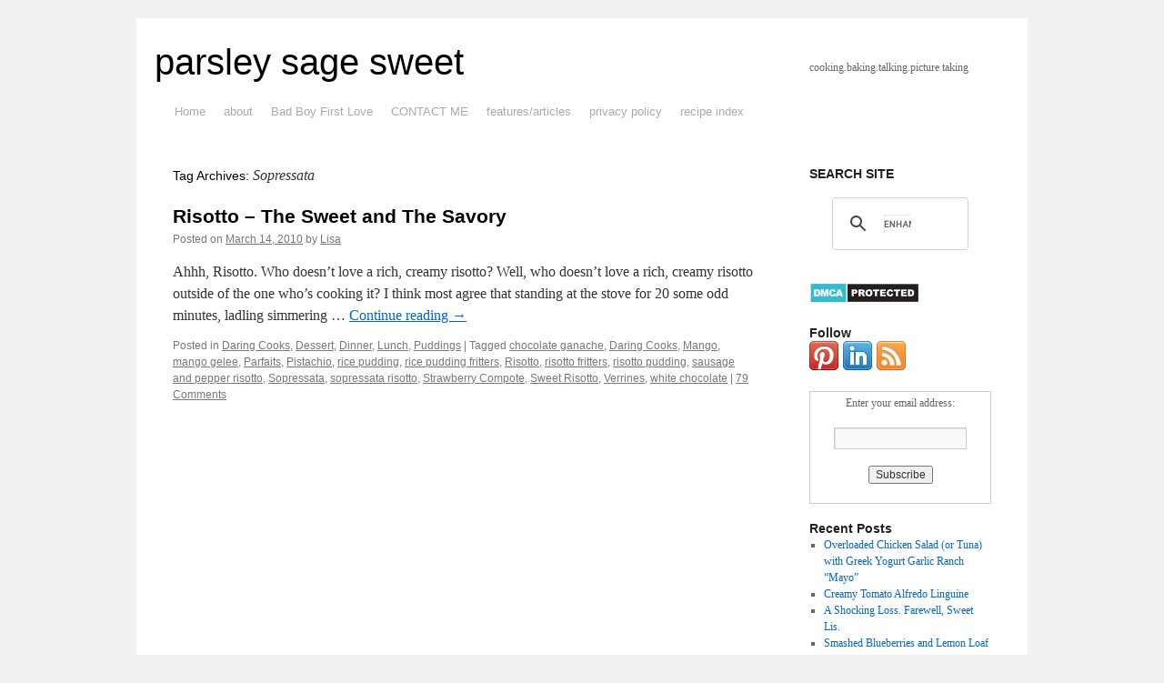

--- FILE ---
content_type: text/html; charset=UTF-8
request_url: https://parsleysagesweet.com/tag/sopressata/
body_size: 14707
content:
<!DOCTYPE html>
<html lang="en-US">
<head>
<meta name='dmca-site-verification' content='NkZ5V2pjeFlWRHd3MzYwSXdOVWlPaUxzd3R1NUV0OFFJZ3JUTmdLdW9EYz01' />
<meta name="msvalidate.01" content="05488FE4002F26380F29389CA8A3933D" />
<meta name="google-site-verification" content="MHoZThwM7js-pne0jnUwIWP2YuyCzIw15jsqnCw22MQ" />
	
<meta charset="UTF-8" />
<title>
Sopressata Archives - parsley sage sweetparsley sage sweet	</title>
<link rel="profile" href="https://gmpg.org/xfn/11" />
<link rel="stylesheet" type="text/css" media="all" href="https://parsleysagesweet.com/wp-content/themes/twentyten/style.css?ver=20190507" />
<link rel="pingback" href="https://parsleysagesweet.com/xmlrpc.php">
<meta name='robots' content='max-image-preview:large' />

<!-- This site is optimized with the Yoast SEO plugin v2.3.5 - https://yoast.com/wordpress/plugins/seo/ -->
<link rel="canonical" href="https://parsleysagesweet.com/tag/sopressata/" />
<meta name="twitter:card" content="summary"/>
<meta name="twitter:title" content="Sopressata Archives - parsley sage sweet"/>
<meta name="twitter:domain" content="parsley sage sweet"/>
<!-- / Yoast SEO plugin. -->

<link rel='dns-prefetch' href='//secure.gravatar.com' />
<link rel='dns-prefetch' href='//stats.wp.com' />
<link rel='dns-prefetch' href='//v0.wordpress.com' />
<link rel='dns-prefetch' href='//widgets.wp.com' />
<link rel='dns-prefetch' href='//s0.wp.com' />
<link rel='dns-prefetch' href='//0.gravatar.com' />
<link rel='dns-prefetch' href='//1.gravatar.com' />
<link rel='dns-prefetch' href='//2.gravatar.com' />
<link rel='preconnect' href='//i0.wp.com' />
<link rel='preconnect' href='//c0.wp.com' />
<link rel="alternate" type="application/rss+xml" title="parsley sage sweet &raquo; Feed" href="https://parsleysagesweet.com/feed/" />
<link rel="alternate" type="application/rss+xml" title="parsley sage sweet &raquo; Comments Feed" href="https://parsleysagesweet.com/comments/feed/" />
<link rel="alternate" type="application/rss+xml" title="parsley sage sweet &raquo; Sopressata Tag Feed" href="https://parsleysagesweet.com/tag/sopressata/feed/" />
<style id='wp-img-auto-sizes-contain-inline-css' type='text/css'>
img:is([sizes=auto i],[sizes^="auto," i]){contain-intrinsic-size:3000px 1500px}
/*# sourceURL=wp-img-auto-sizes-contain-inline-css */
</style>
<style id='wp-emoji-styles-inline-css' type='text/css'>

	img.wp-smiley, img.emoji {
		display: inline !important;
		border: none !important;
		box-shadow: none !important;
		height: 1em !important;
		width: 1em !important;
		margin: 0 0.07em !important;
		vertical-align: -0.1em !important;
		background: none !important;
		padding: 0 !important;
	}
/*# sourceURL=wp-emoji-styles-inline-css */
</style>
<style id='wp-block-library-inline-css' type='text/css'>
:root{--wp-block-synced-color:#7a00df;--wp-block-synced-color--rgb:122,0,223;--wp-bound-block-color:var(--wp-block-synced-color);--wp-editor-canvas-background:#ddd;--wp-admin-theme-color:#007cba;--wp-admin-theme-color--rgb:0,124,186;--wp-admin-theme-color-darker-10:#006ba1;--wp-admin-theme-color-darker-10--rgb:0,107,160.5;--wp-admin-theme-color-darker-20:#005a87;--wp-admin-theme-color-darker-20--rgb:0,90,135;--wp-admin-border-width-focus:2px}@media (min-resolution:192dpi){:root{--wp-admin-border-width-focus:1.5px}}.wp-element-button{cursor:pointer}:root .has-very-light-gray-background-color{background-color:#eee}:root .has-very-dark-gray-background-color{background-color:#313131}:root .has-very-light-gray-color{color:#eee}:root .has-very-dark-gray-color{color:#313131}:root .has-vivid-green-cyan-to-vivid-cyan-blue-gradient-background{background:linear-gradient(135deg,#00d084,#0693e3)}:root .has-purple-crush-gradient-background{background:linear-gradient(135deg,#34e2e4,#4721fb 50%,#ab1dfe)}:root .has-hazy-dawn-gradient-background{background:linear-gradient(135deg,#faaca8,#dad0ec)}:root .has-subdued-olive-gradient-background{background:linear-gradient(135deg,#fafae1,#67a671)}:root .has-atomic-cream-gradient-background{background:linear-gradient(135deg,#fdd79a,#004a59)}:root .has-nightshade-gradient-background{background:linear-gradient(135deg,#330968,#31cdcf)}:root .has-midnight-gradient-background{background:linear-gradient(135deg,#020381,#2874fc)}:root{--wp--preset--font-size--normal:16px;--wp--preset--font-size--huge:42px}.has-regular-font-size{font-size:1em}.has-larger-font-size{font-size:2.625em}.has-normal-font-size{font-size:var(--wp--preset--font-size--normal)}.has-huge-font-size{font-size:var(--wp--preset--font-size--huge)}.has-text-align-center{text-align:center}.has-text-align-left{text-align:left}.has-text-align-right{text-align:right}.has-fit-text{white-space:nowrap!important}#end-resizable-editor-section{display:none}.aligncenter{clear:both}.items-justified-left{justify-content:flex-start}.items-justified-center{justify-content:center}.items-justified-right{justify-content:flex-end}.items-justified-space-between{justify-content:space-between}.screen-reader-text{border:0;clip-path:inset(50%);height:1px;margin:-1px;overflow:hidden;padding:0;position:absolute;width:1px;word-wrap:normal!important}.screen-reader-text:focus{background-color:#ddd;clip-path:none;color:#444;display:block;font-size:1em;height:auto;left:5px;line-height:normal;padding:15px 23px 14px;text-decoration:none;top:5px;width:auto;z-index:100000}html :where(.has-border-color){border-style:solid}html :where([style*=border-top-color]){border-top-style:solid}html :where([style*=border-right-color]){border-right-style:solid}html :where([style*=border-bottom-color]){border-bottom-style:solid}html :where([style*=border-left-color]){border-left-style:solid}html :where([style*=border-width]){border-style:solid}html :where([style*=border-top-width]){border-top-style:solid}html :where([style*=border-right-width]){border-right-style:solid}html :where([style*=border-bottom-width]){border-bottom-style:solid}html :where([style*=border-left-width]){border-left-style:solid}html :where(img[class*=wp-image-]){height:auto;max-width:100%}:where(figure){margin:0 0 1em}html :where(.is-position-sticky){--wp-admin--admin-bar--position-offset:var(--wp-admin--admin-bar--height,0px)}@media screen and (max-width:600px){html :where(.is-position-sticky){--wp-admin--admin-bar--position-offset:0px}}

/*# sourceURL=wp-block-library-inline-css */
</style><style id='global-styles-inline-css' type='text/css'>
:root{--wp--preset--aspect-ratio--square: 1;--wp--preset--aspect-ratio--4-3: 4/3;--wp--preset--aspect-ratio--3-4: 3/4;--wp--preset--aspect-ratio--3-2: 3/2;--wp--preset--aspect-ratio--2-3: 2/3;--wp--preset--aspect-ratio--16-9: 16/9;--wp--preset--aspect-ratio--9-16: 9/16;--wp--preset--color--black: #000;--wp--preset--color--cyan-bluish-gray: #abb8c3;--wp--preset--color--white: #fff;--wp--preset--color--pale-pink: #f78da7;--wp--preset--color--vivid-red: #cf2e2e;--wp--preset--color--luminous-vivid-orange: #ff6900;--wp--preset--color--luminous-vivid-amber: #fcb900;--wp--preset--color--light-green-cyan: #7bdcb5;--wp--preset--color--vivid-green-cyan: #00d084;--wp--preset--color--pale-cyan-blue: #8ed1fc;--wp--preset--color--vivid-cyan-blue: #0693e3;--wp--preset--color--vivid-purple: #9b51e0;--wp--preset--color--blue: #0066cc;--wp--preset--color--medium-gray: #666;--wp--preset--color--light-gray: #f1f1f1;--wp--preset--gradient--vivid-cyan-blue-to-vivid-purple: linear-gradient(135deg,rgb(6,147,227) 0%,rgb(155,81,224) 100%);--wp--preset--gradient--light-green-cyan-to-vivid-green-cyan: linear-gradient(135deg,rgb(122,220,180) 0%,rgb(0,208,130) 100%);--wp--preset--gradient--luminous-vivid-amber-to-luminous-vivid-orange: linear-gradient(135deg,rgb(252,185,0) 0%,rgb(255,105,0) 100%);--wp--preset--gradient--luminous-vivid-orange-to-vivid-red: linear-gradient(135deg,rgb(255,105,0) 0%,rgb(207,46,46) 100%);--wp--preset--gradient--very-light-gray-to-cyan-bluish-gray: linear-gradient(135deg,rgb(238,238,238) 0%,rgb(169,184,195) 100%);--wp--preset--gradient--cool-to-warm-spectrum: linear-gradient(135deg,rgb(74,234,220) 0%,rgb(151,120,209) 20%,rgb(207,42,186) 40%,rgb(238,44,130) 60%,rgb(251,105,98) 80%,rgb(254,248,76) 100%);--wp--preset--gradient--blush-light-purple: linear-gradient(135deg,rgb(255,206,236) 0%,rgb(152,150,240) 100%);--wp--preset--gradient--blush-bordeaux: linear-gradient(135deg,rgb(254,205,165) 0%,rgb(254,45,45) 50%,rgb(107,0,62) 100%);--wp--preset--gradient--luminous-dusk: linear-gradient(135deg,rgb(255,203,112) 0%,rgb(199,81,192) 50%,rgb(65,88,208) 100%);--wp--preset--gradient--pale-ocean: linear-gradient(135deg,rgb(255,245,203) 0%,rgb(182,227,212) 50%,rgb(51,167,181) 100%);--wp--preset--gradient--electric-grass: linear-gradient(135deg,rgb(202,248,128) 0%,rgb(113,206,126) 100%);--wp--preset--gradient--midnight: linear-gradient(135deg,rgb(2,3,129) 0%,rgb(40,116,252) 100%);--wp--preset--font-size--small: 13px;--wp--preset--font-size--medium: 20px;--wp--preset--font-size--large: 36px;--wp--preset--font-size--x-large: 42px;--wp--preset--spacing--20: 0.44rem;--wp--preset--spacing--30: 0.67rem;--wp--preset--spacing--40: 1rem;--wp--preset--spacing--50: 1.5rem;--wp--preset--spacing--60: 2.25rem;--wp--preset--spacing--70: 3.38rem;--wp--preset--spacing--80: 5.06rem;--wp--preset--shadow--natural: 6px 6px 9px rgba(0, 0, 0, 0.2);--wp--preset--shadow--deep: 12px 12px 50px rgba(0, 0, 0, 0.4);--wp--preset--shadow--sharp: 6px 6px 0px rgba(0, 0, 0, 0.2);--wp--preset--shadow--outlined: 6px 6px 0px -3px rgb(255, 255, 255), 6px 6px rgb(0, 0, 0);--wp--preset--shadow--crisp: 6px 6px 0px rgb(0, 0, 0);}:where(.is-layout-flex){gap: 0.5em;}:where(.is-layout-grid){gap: 0.5em;}body .is-layout-flex{display: flex;}.is-layout-flex{flex-wrap: wrap;align-items: center;}.is-layout-flex > :is(*, div){margin: 0;}body .is-layout-grid{display: grid;}.is-layout-grid > :is(*, div){margin: 0;}:where(.wp-block-columns.is-layout-flex){gap: 2em;}:where(.wp-block-columns.is-layout-grid){gap: 2em;}:where(.wp-block-post-template.is-layout-flex){gap: 1.25em;}:where(.wp-block-post-template.is-layout-grid){gap: 1.25em;}.has-black-color{color: var(--wp--preset--color--black) !important;}.has-cyan-bluish-gray-color{color: var(--wp--preset--color--cyan-bluish-gray) !important;}.has-white-color{color: var(--wp--preset--color--white) !important;}.has-pale-pink-color{color: var(--wp--preset--color--pale-pink) !important;}.has-vivid-red-color{color: var(--wp--preset--color--vivid-red) !important;}.has-luminous-vivid-orange-color{color: var(--wp--preset--color--luminous-vivid-orange) !important;}.has-luminous-vivid-amber-color{color: var(--wp--preset--color--luminous-vivid-amber) !important;}.has-light-green-cyan-color{color: var(--wp--preset--color--light-green-cyan) !important;}.has-vivid-green-cyan-color{color: var(--wp--preset--color--vivid-green-cyan) !important;}.has-pale-cyan-blue-color{color: var(--wp--preset--color--pale-cyan-blue) !important;}.has-vivid-cyan-blue-color{color: var(--wp--preset--color--vivid-cyan-blue) !important;}.has-vivid-purple-color{color: var(--wp--preset--color--vivid-purple) !important;}.has-black-background-color{background-color: var(--wp--preset--color--black) !important;}.has-cyan-bluish-gray-background-color{background-color: var(--wp--preset--color--cyan-bluish-gray) !important;}.has-white-background-color{background-color: var(--wp--preset--color--white) !important;}.has-pale-pink-background-color{background-color: var(--wp--preset--color--pale-pink) !important;}.has-vivid-red-background-color{background-color: var(--wp--preset--color--vivid-red) !important;}.has-luminous-vivid-orange-background-color{background-color: var(--wp--preset--color--luminous-vivid-orange) !important;}.has-luminous-vivid-amber-background-color{background-color: var(--wp--preset--color--luminous-vivid-amber) !important;}.has-light-green-cyan-background-color{background-color: var(--wp--preset--color--light-green-cyan) !important;}.has-vivid-green-cyan-background-color{background-color: var(--wp--preset--color--vivid-green-cyan) !important;}.has-pale-cyan-blue-background-color{background-color: var(--wp--preset--color--pale-cyan-blue) !important;}.has-vivid-cyan-blue-background-color{background-color: var(--wp--preset--color--vivid-cyan-blue) !important;}.has-vivid-purple-background-color{background-color: var(--wp--preset--color--vivid-purple) !important;}.has-black-border-color{border-color: var(--wp--preset--color--black) !important;}.has-cyan-bluish-gray-border-color{border-color: var(--wp--preset--color--cyan-bluish-gray) !important;}.has-white-border-color{border-color: var(--wp--preset--color--white) !important;}.has-pale-pink-border-color{border-color: var(--wp--preset--color--pale-pink) !important;}.has-vivid-red-border-color{border-color: var(--wp--preset--color--vivid-red) !important;}.has-luminous-vivid-orange-border-color{border-color: var(--wp--preset--color--luminous-vivid-orange) !important;}.has-luminous-vivid-amber-border-color{border-color: var(--wp--preset--color--luminous-vivid-amber) !important;}.has-light-green-cyan-border-color{border-color: var(--wp--preset--color--light-green-cyan) !important;}.has-vivid-green-cyan-border-color{border-color: var(--wp--preset--color--vivid-green-cyan) !important;}.has-pale-cyan-blue-border-color{border-color: var(--wp--preset--color--pale-cyan-blue) !important;}.has-vivid-cyan-blue-border-color{border-color: var(--wp--preset--color--vivid-cyan-blue) !important;}.has-vivid-purple-border-color{border-color: var(--wp--preset--color--vivid-purple) !important;}.has-vivid-cyan-blue-to-vivid-purple-gradient-background{background: var(--wp--preset--gradient--vivid-cyan-blue-to-vivid-purple) !important;}.has-light-green-cyan-to-vivid-green-cyan-gradient-background{background: var(--wp--preset--gradient--light-green-cyan-to-vivid-green-cyan) !important;}.has-luminous-vivid-amber-to-luminous-vivid-orange-gradient-background{background: var(--wp--preset--gradient--luminous-vivid-amber-to-luminous-vivid-orange) !important;}.has-luminous-vivid-orange-to-vivid-red-gradient-background{background: var(--wp--preset--gradient--luminous-vivid-orange-to-vivid-red) !important;}.has-very-light-gray-to-cyan-bluish-gray-gradient-background{background: var(--wp--preset--gradient--very-light-gray-to-cyan-bluish-gray) !important;}.has-cool-to-warm-spectrum-gradient-background{background: var(--wp--preset--gradient--cool-to-warm-spectrum) !important;}.has-blush-light-purple-gradient-background{background: var(--wp--preset--gradient--blush-light-purple) !important;}.has-blush-bordeaux-gradient-background{background: var(--wp--preset--gradient--blush-bordeaux) !important;}.has-luminous-dusk-gradient-background{background: var(--wp--preset--gradient--luminous-dusk) !important;}.has-pale-ocean-gradient-background{background: var(--wp--preset--gradient--pale-ocean) !important;}.has-electric-grass-gradient-background{background: var(--wp--preset--gradient--electric-grass) !important;}.has-midnight-gradient-background{background: var(--wp--preset--gradient--midnight) !important;}.has-small-font-size{font-size: var(--wp--preset--font-size--small) !important;}.has-medium-font-size{font-size: var(--wp--preset--font-size--medium) !important;}.has-large-font-size{font-size: var(--wp--preset--font-size--large) !important;}.has-x-large-font-size{font-size: var(--wp--preset--font-size--x-large) !important;}
/*# sourceURL=global-styles-inline-css */
</style>

<style id='classic-theme-styles-inline-css' type='text/css'>
/*! This file is auto-generated */
.wp-block-button__link{color:#fff;background-color:#32373c;border-radius:9999px;box-shadow:none;text-decoration:none;padding:calc(.667em + 2px) calc(1.333em + 2px);font-size:1.125em}.wp-block-file__button{background:#32373c;color:#fff;text-decoration:none}
/*# sourceURL=/wp-includes/css/classic-themes.min.css */
</style>
<link rel='stylesheet' id='twentyten-block-style-css' href='https://parsleysagesweet.com/wp-content/themes/twentyten/blocks.css?ver=20181218' type='text/css' media='all' />
<link rel='stylesheet' id='jetpack_likes-css' href='https://c0.wp.com/p/jetpack/15.4/modules/likes/style.css' type='text/css' media='all' />
<link rel='stylesheet' id='easyrecipestyle-reset-css' href='https://parsleysagesweet.com/wp-content/plugins/easyrecipeplus/css/easyrecipe-style-reset-min.css?ver=3.5.3251' type='text/css' media='all' />
<link rel='stylesheet' id='easyrecipebuttonUI-css' href='https://parsleysagesweet.com/wp-content/plugins/easyrecipeplus/ui/easyrecipe-buttonUI.css?ver=3.5.3251' type='text/css' media='all' />
<link rel='stylesheet' id='easyrecipestyle-css' href='https://parsleysagesweet.com/wp-content/plugins/easyrecipeplus/styles/style001/style.css?ver=3.5.3251.1.0' type='text/css' media='all' />
<script type="text/javascript" src="https://c0.wp.com/c/6.9/wp-includes/js/jquery/jquery.min.js" id="jquery-core-js"></script>
<script type="text/javascript" src="https://c0.wp.com/c/6.9/wp-includes/js/jquery/jquery-migrate.min.js" id="jquery-migrate-js"></script>
<script type="text/javascript" src="https://c0.wp.com/c/6.9/wp-includes/js/jquery/ui/core.min.js" id="jquery-ui-core-js"></script>
<script type="text/javascript" src="https://c0.wp.com/c/6.9/wp-includes/js/jquery/ui/controlgroup.min.js" id="jquery-ui-controlgroup-js"></script>
<script type="text/javascript" src="https://c0.wp.com/c/6.9/wp-includes/js/jquery/ui/checkboxradio.min.js" id="jquery-ui-checkboxradio-js"></script>
<script type="text/javascript" src="https://c0.wp.com/c/6.9/wp-includes/js/jquery/ui/button.min.js" id="jquery-ui-button-js"></script>
<script type="text/javascript" src="https://parsleysagesweet.com/wp-content/plugins/easyrecipeplus/js/easyrecipe-min.js?ver=3.5.3251" id="EasyRecipePlus-js"></script>
<link rel="https://api.w.org/" href="https://parsleysagesweet.com/wp-json/" /><link rel="alternate" title="JSON" type="application/json" href="https://parsleysagesweet.com/wp-json/wp/v2/tags/7203792" /><link rel="EditURI" type="application/rsd+xml" title="RSD" href="https://parsleysagesweet.com/xmlrpc.php?rsd" />
<meta name="generator" content="WordPress 6.9" />
<center><script id="mNCC" language="javascript">
   medianet_width = "728";
   medianet_height = "90";
   medianet_crid = "554148028";
   medianet_versionId = "111299";
   (function() {
       var isSSL = 'https:' == document.location.protocol;
       var mnSrc = (isSSL ? 'https:' : 'http:') + '//contextual.media.net/nmedianet.js?cid=8CU897EOP' + (isSSL ? '&https=1' : '');
       document.write('<scr' + 'ipt type="text/javascript" id="mNSC" src="' + mnSrc + '"></scr' + 'ipt>');
   })();
</script></center><style type="text/css">
ul.scfw_16px li, ul.scfw_24px li, ul.scfw_32px li, ul.scfw_16px li a, ul.scfw_24px li a, ul.scfw_32px li a {
	display:inline !important;
	float:none !important;
	border:0 !important;
	background:transparent none !important;
	margin:0 !important;
	padding:0 !important;
}
ul.scfw_16px li {
	margin:0 2px 0 0 !important;
}
ul.scfw_24px li {
	margin:0 3px 0 0 !important;
}
ul.scfw_32px li {
	margin:0 5px 0 0 !important;
}
ul.scfw_text_img li:before, ul.scfw_16px li:before, ul.scfw_24px li:before, ul.scfw_32px li:before {
	content:none !important;
}
.scfw img {
	float:none !important;
}
</style>	
		<style>img#wpstats{display:none}</style>
		<!-- All in one Favicon 4.8 --><link rel="shortcut icon" href="https://parsleysagesweet.com/wp-content/uploads/2014/12/favicon.ico" />

<!-- Jetpack Open Graph Tags -->
<meta property="og:type" content="website" />
<meta property="og:title" content="Sopressata &#8211; parsley sage sweet" />
<meta property="og:url" content="https://parsleysagesweet.com/tag/sopressata/" />
<meta property="og:site_name" content="parsley sage sweet" />
<meta property="og:image" content="https://s0.wp.com/i/blank.jpg" />
<meta property="og:image:width" content="200" />
<meta property="og:image:height" content="200" />
<meta property="og:image:alt" content="" />
<meta property="og:locale" content="en_US" />
<meta name="twitter:site" content="@parsleynsage" />

<!-- End Jetpack Open Graph Tags -->
<style type="text/css">
html body div.easyrecipe .ERSSummary { margin-bottom: -3px!important;padding: 18px 0px 11px!important;font-size: 13px!important;font-style: normal!important; }
html body div.easyrecipe .ERSInstructions .ERSSectionHead { margin-left: -1px!important;margin-bottom: 3px!important;padding: 2px 2px 3px 0px!important;margin-top: 2px!important; }
html body div.easyrecipe { margin-top: 0px!important;font-size: 13px!important;font-weight: normal!important;padding-top: 10px!important;padding-bottom: 0px!important;padding-left: 10px!important;border-style: none!important;background-color: rgb(255, 255, 255)!important; }
html body div.easyrecipe { margin-top: 0px!important;font-size: 13px!important;font-weight: normal!important;padding-top: 10px!important;padding-bottom: 0px!important;padding-left: 10px!important;border-style: none!important;background-color: rgb(255, 255, 255)!important; }
html body div.easyrecipe .ERSName { font-size: 19px!important;font-weight: normal!important;font-family: Verdana, Arial, sans-serif!important;margin-left: -10px!important; }
html body div.easyrecipe .ERSDetails { margin-left: -2px!important; }
html body div.easyrecipe .ERSIngredientsHeader { margin: 10px 6px 9px -9px!important;padding: 0px!important;font-weight: normal!important;font-family: Verdana, Arial, sans-serif!important;font-size: 17px!important; }
html body div.easyrecipe .ERSIngredients .ERSSectionHead { padding: 4px 0px 0px!important;margin-left: -8px!important;margin-top: -7px!important;margin-bottom: 6px!important; }
html body div.easyrecipe .ERSIngredients li.ingredient { margin-left: -8px!important;margin-bottom: 4px!important;padding-top: 0px!important;padding-bottom: 0px!important;padding-left: 0px!important;list-style-type: disc!important;list-style-position: inside!important;margin-top: 4px!important;font-size: 15px!important;font-weight: normal!important; }
html body div.easyrecipe .ERSInstructionsHeader { margin: -6px 0px 4px -9px!important;padding-top: 0px!important;padding-bottom: 0px!important;padding-left: 0px!important;font-size: 17px!important;font-weight: normal!important;font-family: Verdana, Arial, sans-serif!important; }
html body div.easyrecipe .ERSInstructions .instruction { margin: 6px 1px 7px 12px!important;padding-top: 0px!important;padding-bottom: 6px!important;padding-right: 0px!important;font-size: 15px!important;list-style-type: decimal!important;font-family: Arial, Helvetica, sans-serif!important; }
html body div.easyrecipe .ERSNotesDiv .ERSNotesHeader { font-family: Verdana, Arial, sans-serif!important;font-weight: normal!important;padding-top: 0px!important;margin-top: -9px!important;font-size: 17px!important;padding-bottom: 0px!important;margin-left: 15px!important; }
html body div.easyrecipe .ERSNotesDiv .ERSNotes { font-family: Arial, Verdana, sans-serif!important;font-size: 14px!important;padding: 0px 36px 0px 0px!important;margin: -13px -2px -6px 15px!important; }
</style>
<link rel='stylesheet' id='jetpack-swiper-library-css' href='https://c0.wp.com/p/jetpack/15.4/_inc/blocks/swiper.css' type='text/css' media='all' />
<link rel='stylesheet' id='jetpack-carousel-css' href='https://c0.wp.com/p/jetpack/15.4/modules/carousel/jetpack-carousel.css' type='text/css' media='all' />
</head>

<body data-rsssl=1 class="archive tag tag-sopressata tag-7203792 wp-theme-twentyten er-recipe">
<div id="wrapper" class="hfeed">
	<div id="header">
		<div id="masthead">
			<div id="branding" role="banner">
								<div id="site-title">
					<span>
						<a href="https://parsleysagesweet.com/" title="parsley sage sweet" rel="home">parsley sage sweet</a>
					</span>
				</div>
				<div id="site-description">cooking.baking.talking.picture taking</div>

									<img src="" width="940" height="198" alt="" />
								</div><!-- #branding -->

			<div id="access" role="navigation">
								<div class="skip-link screen-reader-text"><a href="#content" title="Skip to content">Skip to content</a></div>
				<div class="menu"><ul>
<li ><a href="https://parsleysagesweet.com/">Home</a></li><li class="page_item page-item-2"><a href="https://parsleysagesweet.com/about/">about</a></li>
<li class="page_item page-item-27274"><a href="https://parsleysagesweet.com/story/">Bad Boy First Love</a></li>
<li class="page_item page-item-22022"><a href="https://parsleysagesweet.com/contact-me/">CONTACT ME</a></li>
<li class="page_item page-item-7137"><a href="https://parsleysagesweet.com/articles/">features/articles</a></li>
<li class="page_item page-item-27768"><a href="https://parsleysagesweet.com/privacy-policy/">privacy policy</a></li>
<li class="page_item page-item-27298"><a href="https://parsleysagesweet.com/recipe-index-2/">recipe index</a></li>
</ul></div>
			</div><!-- #access -->
		</div><!-- #masthead -->
	</div><!-- #header -->

	<div id="main">

		<div id="container">
			<div id="content" role="main">

				<h1 class="page-title">
				Tag Archives: <span>Sopressata</span>				</h1>

				



	
			<div id="post-5879" class="post-5879 post type-post status-publish format-standard hentry category-daring-cooks category-dessert category-dinner category-lunch category-puddingscustards tag-chocolate-ganache tag-daring-cooks tag-mango tag-mango-gelee tag-parfaits tag-pistachio tag-rice-pudding tag-rice-pudding-fritters tag-risotto tag-risotto-fritters tag-risotto-pudding tag-sausage-and-pepper-risotto tag-sopressata tag-sopressata-risotto tag-strawberry-compote tag-sweet-risotto tag-verrines tag-white-chocolate">
			<h2 class="entry-title"><a href="https://parsleysagesweet.com/2010/03/14/fun-with-risotto-the-sweet-and-the-savory/" rel="bookmark">Risotto &#8211; The Sweet and The Savory</a></h2>

			<div class="entry-meta">
				<span class="meta-prep meta-prep-author">Posted on</span> <a href="https://parsleysagesweet.com/2010/03/14/fun-with-risotto-the-sweet-and-the-savory/" title="6:29 pm" rel="bookmark"><span class="entry-date">March 14, 2010</span></a> <span class="meta-sep">by</span> <span class="author vcard"><a class="url fn n" href="https://parsleysagesweet.com/author/lisa/" title="View all posts by Lisa">Lisa</a></span>			</div><!-- .entry-meta -->

					<div class="entry-summary">
				<p>Ahhh, Risotto. Who doesn&#8217;t love a rich, creamy risotto? Well, who doesn&#8217;t love a rich, creamy risotto outside of the one who&#8217;s cooking it? I think most agree that standing at the stove for 20 some odd minutes, ladling simmering &hellip; <a href="https://parsleysagesweet.com/2010/03/14/fun-with-risotto-the-sweet-and-the-savory/">Continue reading <span class="meta-nav">&rarr;</span></a></p>
			</div><!-- .entry-summary -->
	
			<div class="entry-utility">
									<span class="cat-links">
						<span class="entry-utility-prep entry-utility-prep-cat-links">Posted in</span> <a href="https://parsleysagesweet.com/category/daring-cooks/" rel="category tag">Daring Cooks</a>, <a href="https://parsleysagesweet.com/category/dessert/" rel="category tag">Dessert</a>, <a href="https://parsleysagesweet.com/category/dinner/" rel="category tag">Dinner</a>, <a href="https://parsleysagesweet.com/category/lunch/" rel="category tag">Lunch</a>, <a href="https://parsleysagesweet.com/category/puddingscustards/" rel="category tag">Puddings</a>					</span>
					<span class="meta-sep">|</span>
				
								<span class="tag-links">
					<span class="entry-utility-prep entry-utility-prep-tag-links">Tagged</span> <a href="https://parsleysagesweet.com/tag/chocolate-ganache/" rel="tag">chocolate ganache</a>, <a href="https://parsleysagesweet.com/tag/daring-cooks/" rel="tag">Daring Cooks</a>, <a href="https://parsleysagesweet.com/tag/mango/" rel="tag">Mango</a>, <a href="https://parsleysagesweet.com/tag/mango-gelee/" rel="tag">mango gelee</a>, <a href="https://parsleysagesweet.com/tag/parfaits/" rel="tag">Parfaits</a>, <a href="https://parsleysagesweet.com/tag/pistachio/" rel="tag">Pistachio</a>, <a href="https://parsleysagesweet.com/tag/rice-pudding/" rel="tag">rice pudding</a>, <a href="https://parsleysagesweet.com/tag/rice-pudding-fritters/" rel="tag">rice pudding fritters</a>, <a href="https://parsleysagesweet.com/tag/risotto/" rel="tag">Risotto</a>, <a href="https://parsleysagesweet.com/tag/risotto-fritters/" rel="tag">risotto fritters</a>, <a href="https://parsleysagesweet.com/tag/risotto-pudding/" rel="tag">risotto pudding</a>, <a href="https://parsleysagesweet.com/tag/sausage-and-pepper-risotto/" rel="tag">sausage and pepper risotto</a>, <a href="https://parsleysagesweet.com/tag/sopressata/" rel="tag">Sopressata</a>, <a href="https://parsleysagesweet.com/tag/sopressata-risotto/" rel="tag">sopressata risotto</a>, <a href="https://parsleysagesweet.com/tag/strawberry-compote/" rel="tag">Strawberry Compote</a>, <a href="https://parsleysagesweet.com/tag/sweet-risotto/" rel="tag">Sweet Risotto</a>, <a href="https://parsleysagesweet.com/tag/verrines/" rel="tag">Verrines</a>, <a href="https://parsleysagesweet.com/tag/white-chocolate/" rel="tag">white chocolate</a>				</span>
				<span class="meta-sep">|</span>
				
				<span class="comments-link"><a href="https://parsleysagesweet.com/2010/03/14/fun-with-risotto-the-sweet-and-the-savory/#comments">79 Comments</a></span>

							</div><!-- .entry-utility -->
		</div><!-- #post-5879 -->

		
	

			</div><!-- #content -->
		</div><!-- #container -->


		<div id="primary" class="widget-area" role="complementary">
			<ul class="xoxo">

<li id="text-398965911" class="widget-container widget_text"><h3 class="widget-title">SEARCH SITE</h3>			<div class="textwidget"><script async src="https://cse.google.com/cse.js?cx=22f1b5e691243454e">
</script>
<div class="gcse-search"></div>
</div>
		</li><li id="text-398965901" class="widget-container widget_text">			<div class="textwidget"><p><a href="//www.dmca.com/Protection/Status.aspx?ID=cd23ae27-9231-492a-8799-0ce7b445402a" title="DMCA.com Protection Status" class="dmca-badge"> <img decoding="async" data-recalc-dims="1" src="https://i0.wp.com/images.dmca.com/Badges/dmca_protected_sml_120l.png?w=640&#038;ssl=1"  alt="DMCA.com Protection Status" /></a>  <script src="https://images.dmca.com/Badges/DMCABadgeHelper.min.js"> </script></p>
</div>
		</li><li id="scfw-2" class="widget-container scfw"><h3 class="widget-title">Follow</h3><ul class="scfw_32px" style="list-style:none;margin:0;padding:0;"><li><a href="https://pinterest.com/lismi/" title="lismi on Pinterest"><img src="https://parsleysagesweet.com/wp-content/plugins/subscribe-connect-follow-widget/images/32px/pinterest.png" alt="Pinterest" height="32px" width="32px" /></a></li><li><a href="https://www.linkedin.com/in/lisa-taylor-ab815031/" title="LinkedIn"><img src="https://parsleysagesweet.com/wp-content/plugins/subscribe-connect-follow-widget/images/32px/linkedin.png" alt="LinkedIn" height="32px" width="32px" /></a></li><li><a href="http://feeds.feedburner.com/wordpress/PEjE" title="Subscribe to RSS Feed"><img src="https://parsleysagesweet.com/wp-content/plugins/subscribe-connect-follow-widget/images/32px/rss.png" alt="RSS Feed" height="32px" width="32px" /></a></li></ul></li><li id="text-130713483" class="widget-container widget_text">			<div class="textwidget"><form style="border:1px solid #ccc;padding:3px;text-align:center;" action="https://feedburner.google.com/fb/a/mailverify" method="post" target="popupwindow" onsubmit="window.open('http://feedburner.google.com/fb/a/mailverify?uri=wordpress/PEjE', 'popupwindow', 'scrollbars=yes,width=550,height=520');return true"><p>Enter your email address:</p><p><input type="text" style="width:140px" name="email"/></p><input type="hidden" value="wordpress/PEjE" name="uri"/><input type="hidden" name="loc" value="en_US"/><input type="submit" value="Subscribe" /><p> <a href="https://feedburner.google.com" target="_blank"></a></p></form></div>
		</li>
		<li id="recent-posts-2" class="widget-container widget_recent_entries">
		<h3 class="widget-title">Recent Posts</h3>
		<ul>
											<li>
					<a href="https://parsleysagesweet.com/2014/04/08/loaded-chicken-or-tuna-salad-with-garlic-greek-yogurt-ranch-mayo-and-the-end/">Overloaded Chicken Salad (or Tuna) with Greek Yogurt Garlic Ranch &#8220;Mayo&#8221;</a>
									</li>
											<li>
					<a href="https://parsleysagesweet.com/2014/03/05/creamy-tomato-parmesan-linguine-with-peas-and-prosciutto-and-part-22/">Creamy Tomato Alfredo Linguine</a>
									</li>
											<li>
					<a href="https://parsleysagesweet.com/2013/11/15/a-shocking-loss-tributetolis-daringbakers/">A Shocking Loss. Farewell, Sweet Lis.</a>
									</li>
											<li>
					<a href="https://parsleysagesweet.com/2013/06/14/smashed-blueberry-lemon-cake-loaf-and-part-21/">Smashed Blueberries and Lemon Loaf Pan Cake</a>
									</li>
											<li>
					<a href="https://parsleysagesweet.com/2013/05/18/tourte-milanese-a-meal-en-croute/">Tourte Milanese &#8211; A Meal en Croute</a>
									</li>
					</ul>

		</li><li id="archives-2" class="widget-container widget_archive"><h3 class="widget-title">Archives</h3>		<label class="screen-reader-text" for="archives-dropdown-2">Archives</label>
		<select id="archives-dropdown-2" name="archive-dropdown">
			
			<option value="">Select Month</option>
				<option value='https://parsleysagesweet.com/2014/04/'> April 2014 </option>
	<option value='https://parsleysagesweet.com/2014/03/'> March 2014 </option>
	<option value='https://parsleysagesweet.com/2013/11/'> November 2013 </option>
	<option value='https://parsleysagesweet.com/2013/06/'> June 2013 </option>
	<option value='https://parsleysagesweet.com/2013/05/'> May 2013 </option>
	<option value='https://parsleysagesweet.com/2013/04/'> April 2013 </option>
	<option value='https://parsleysagesweet.com/2013/03/'> March 2013 </option>
	<option value='https://parsleysagesweet.com/2013/02/'> February 2013 </option>
	<option value='https://parsleysagesweet.com/2013/01/'> January 2013 </option>
	<option value='https://parsleysagesweet.com/2012/12/'> December 2012 </option>
	<option value='https://parsleysagesweet.com/2012/11/'> November 2012 </option>
	<option value='https://parsleysagesweet.com/2012/10/'> October 2012 </option>
	<option value='https://parsleysagesweet.com/2012/09/'> September 2012 </option>
	<option value='https://parsleysagesweet.com/2012/08/'> August 2012 </option>
	<option value='https://parsleysagesweet.com/2012/07/'> July 2012 </option>
	<option value='https://parsleysagesweet.com/2012/06/'> June 2012 </option>
	<option value='https://parsleysagesweet.com/2012/05/'> May 2012 </option>
	<option value='https://parsleysagesweet.com/2012/04/'> April 2012 </option>
	<option value='https://parsleysagesweet.com/2012/03/'> March 2012 </option>
	<option value='https://parsleysagesweet.com/2012/02/'> February 2012 </option>
	<option value='https://parsleysagesweet.com/2012/01/'> January 2012 </option>
	<option value='https://parsleysagesweet.com/2011/12/'> December 2011 </option>
	<option value='https://parsleysagesweet.com/2011/11/'> November 2011 </option>
	<option value='https://parsleysagesweet.com/2011/10/'> October 2011 </option>
	<option value='https://parsleysagesweet.com/2011/09/'> September 2011 </option>
	<option value='https://parsleysagesweet.com/2011/08/'> August 2011 </option>
	<option value='https://parsleysagesweet.com/2011/07/'> July 2011 </option>
	<option value='https://parsleysagesweet.com/2011/06/'> June 2011 </option>
	<option value='https://parsleysagesweet.com/2011/05/'> May 2011 </option>
	<option value='https://parsleysagesweet.com/2011/04/'> April 2011 </option>
	<option value='https://parsleysagesweet.com/2011/03/'> March 2011 </option>
	<option value='https://parsleysagesweet.com/2011/02/'> February 2011 </option>
	<option value='https://parsleysagesweet.com/2011/01/'> January 2011 </option>
	<option value='https://parsleysagesweet.com/2010/12/'> December 2010 </option>
	<option value='https://parsleysagesweet.com/2010/11/'> November 2010 </option>
	<option value='https://parsleysagesweet.com/2010/10/'> October 2010 </option>
	<option value='https://parsleysagesweet.com/2010/09/'> September 2010 </option>
	<option value='https://parsleysagesweet.com/2010/08/'> August 2010 </option>
	<option value='https://parsleysagesweet.com/2010/07/'> July 2010 </option>
	<option value='https://parsleysagesweet.com/2010/06/'> June 2010 </option>
	<option value='https://parsleysagesweet.com/2010/05/'> May 2010 </option>
	<option value='https://parsleysagesweet.com/2010/04/'> April 2010 </option>
	<option value='https://parsleysagesweet.com/2010/03/'> March 2010 </option>
	<option value='https://parsleysagesweet.com/2010/02/'> February 2010 </option>
	<option value='https://parsleysagesweet.com/2010/01/'> January 2010 </option>
	<option value='https://parsleysagesweet.com/2009/12/'> December 2009 </option>
	<option value='https://parsleysagesweet.com/2009/11/'> November 2009 </option>
	<option value='https://parsleysagesweet.com/2009/10/'> October 2009 </option>
	<option value='https://parsleysagesweet.com/2009/09/'> September 2009 </option>
	<option value='https://parsleysagesweet.com/2009/08/'> August 2009 </option>
	<option value='https://parsleysagesweet.com/2009/07/'> July 2009 </option>
	<option value='https://parsleysagesweet.com/2009/06/'> June 2009 </option>
	<option value='https://parsleysagesweet.com/2009/05/'> May 2009 </option>
	<option value='https://parsleysagesweet.com/2009/04/'> April 2009 </option>
	<option value='https://parsleysagesweet.com/2009/03/'> March 2009 </option>
	<option value='https://parsleysagesweet.com/2009/02/'> February 2009 </option>
	<option value='https://parsleysagesweet.com/2009/01/'> January 2009 </option>
	<option value='https://parsleysagesweet.com/2008/12/'> December 2008 </option>
	<option value='https://parsleysagesweet.com/2008/11/'> November 2008 </option>
	<option value='https://parsleysagesweet.com/2008/09/'> September 2008 </option>
	<option value='https://parsleysagesweet.com/2008/08/'> August 2008 </option>
	<option value='https://parsleysagesweet.com/2008/07/'> July 2008 </option>
	<option value='https://parsleysagesweet.com/2008/06/'> June 2008 </option>
	<option value='https://parsleysagesweet.com/2008/05/'> May 2008 </option>

		</select>

			<script type="text/javascript">
/* <![CDATA[ */

( ( dropdownId ) => {
	const dropdown = document.getElementById( dropdownId );
	function onSelectChange() {
		setTimeout( () => {
			if ( 'escape' === dropdown.dataset.lastkey ) {
				return;
			}
			if ( dropdown.value ) {
				document.location.href = dropdown.value;
			}
		}, 250 );
	}
	function onKeyUp( event ) {
		if ( 'Escape' === event.key ) {
			dropdown.dataset.lastkey = 'escape';
		} else {
			delete dropdown.dataset.lastkey;
		}
	}
	function onClick() {
		delete dropdown.dataset.lastkey;
	}
	dropdown.addEventListener( 'keyup', onKeyUp );
	dropdown.addEventListener( 'click', onClick );
	dropdown.addEventListener( 'change', onSelectChange );
})( "archives-dropdown-2" );

//# sourceURL=WP_Widget_Archives%3A%3Awidget
/* ]]> */
</script>
</li><li id="categories-298160171" class="widget-container widget_categories"><h3 class="widget-title">Categories</h3><form action="https://parsleysagesweet.com" method="get"><label class="screen-reader-text" for="cat">Categories</label><select  name='cat' id='cat' class='postform'>
	<option value='-1'>Select Category</option>
	<option class="level-0" value="592985">Amuse Bouche</option>
	<option class="level-0" value="8543">Appetizers</option>
	<option class="level-0" value="9283">Asian</option>
	<option class="level-0" value="3847746">Bars/Brownies</option>
	<option class="level-0" value="1168">Baseball</option>
	<option class="level-0" value="1571579">BBD</option>
	<option class="level-0" value="18608">Beef</option>
	<option class="level-0" value="14158">Beverages</option>
	<option class="level-0" value="18612">Breads</option>
	<option class="level-0" value="16205">Breakfast</option>
	<option class="level-0" value="18624">Cakes</option>
	<option class="level-0" value="50499">Candy</option>
	<option class="level-0" value="7630">Cheese</option>
	<option class="level-0" value="18645">Cookies</option>
	<option class="level-0" value="74741">Cupcakes</option>
	<option class="level-0" value="911388">Daring Bakers</option>
	<option class="level-0" value="18018153">Daring Cooks</option>
	<option class="level-0" value="8481">Dessert</option>
	<option class="level-0" value="13789">Dinner</option>
	<option class="level-0" value="28542897">Frozen</option>
	<option class="level-0" value="8191">Fruit</option>
	<option class="level-0" value="2853">Giveaway</option>
	<option class="level-0" value="28249">Gluten Free</option>
	<option class="level-0" value="4501415">Healthy</option>
	<option class="level-0" value="8853">Holiday</option>
	<option class="level-0" value="327561">Hors d&#8217;oeuvres</option>
	<option class="level-0" value="10131">Indian</option>
	<option class="level-0" value="34921407">Italian</option>
	<option class="level-0" value="7203238">Jams/Jellies</option>
	<option class="level-0" value="16231">Lunch</option>
	<option class="level-0" value="885316">Macarons</option>
	<option class="level-0" value="64911">Middle Eastern</option>
	<option class="level-0" value="311232">Pasta</option>
	<option class="level-0" value="18632">Pastry</option>
	<option class="level-0" value="896642">Pies/Tarts</option>
	<option class="level-0" value="18662">Pork</option>
	<option class="level-0" value="18669">Poultry</option>
	<option class="level-0" value="16049336">Puddings</option>
	<option class="level-0" value="26706220">Rainbow</option>
	<option class="level-0" value="10233">Salads</option>
	<option class="level-0" value="140316969">Sandwiches</option>
	<option class="level-0" value="3496">Seafood</option>
	<option class="level-0" value="140317052">Snacks</option>
	<option class="level-0" value="412649">Soups/Stews</option>
	<option class="level-0" value="55199412">SRC</option>
	<option class="level-0" value="104600354">Twelve Loaves</option>
	<option class="level-0" value="1">Uncategorized</option>
	<option class="level-0" value="23194">Vegan</option>
	<option class="level-0" value="8190">Vegetables</option>
	<option class="level-0" value="23207">Vegetarian</option>
	<option class="level-0" value="8550718">Yeastspotting</option>
</select>
</form><script type="text/javascript">
/* <![CDATA[ */

( ( dropdownId ) => {
	const dropdown = document.getElementById( dropdownId );
	function onSelectChange() {
		setTimeout( () => {
			if ( 'escape' === dropdown.dataset.lastkey ) {
				return;
			}
			if ( dropdown.value && parseInt( dropdown.value ) > 0 && dropdown instanceof HTMLSelectElement ) {
				dropdown.parentElement.submit();
			}
		}, 250 );
	}
	function onKeyUp( event ) {
		if ( 'Escape' === event.key ) {
			dropdown.dataset.lastkey = 'escape';
		} else {
			delete dropdown.dataset.lastkey;
		}
	}
	function onClick() {
		delete dropdown.dataset.lastkey;
	}
	dropdown.addEventListener( 'keyup', onKeyUp );
	dropdown.addEventListener( 'click', onClick );
	dropdown.addEventListener( 'change', onSelectChange );
})( "cat" );

//# sourceURL=WP_Widget_Categories%3A%3Awidget
/* ]]> */
</script>
</li><li id="text-398965926" class="widget-container widget_text">			<div class="textwidget"><p><a href="http://foodgawker.com/post/archive/lisamichele/" target="_blank" rel="noopener"><img loading="lazy" decoding="async" data-recalc-dims="1" class="aligncenter size-full wp-image-18245" src="https://i0.wp.com/parsleysagesweet.com/wp-content/uploads/2012/07/bowls2-150x150.png?resize=150%2C150" alt="" width="150" height="150" /></a></p>
</div>
		</li><li id="text-397096111" class="widget-container widget_text"><h3 class="widget-title">Copyright</h3>			<div class="textwidget"><p>All text and photos ©parsley sage sweet 2008-present except where otherwise noted. If you want to republish or feature any of my recipes, you may post the ingredients and a photo you like with a link back to the page it was taken from, but please do not republish my written post or the written directions to said recipe.</p>
</div>
		</li><li id="text-397103611" class="widget-container widget_text">			<div class="textwidget"><center><a href="http://www.copyscape.com/"><img data-recalc-dims="1" src="https://i0.wp.com/banners.copyscape.com/img/copyscape-banner-white-160x56.png?resize=160%2C56" width="160" height="56" border="0" alt="Protected by Copyscape" title="Protected by Copyscape Plagiarism Checker - Do not copy content from this page." /></a></center></div>
		</li><li id="text-238421281" class="widget-container widget_text">			<div class="textwidget"></div>
		</li><li id="scfw-2" class="widget-container scfw"><h3 class="widget-title">Follow</h3><ul class="scfw_32px" style="list-style:none;margin:0;padding:0;"><li><a href="https://pinterest.com/lismi/" title="lismi on Pinterest"><img src="https://parsleysagesweet.com/wp-content/plugins/subscribe-connect-follow-widget/images/32px/pinterest.png" alt="Pinterest" height="32px" width="32px" /></a></li><li><a href="https://www.linkedin.com/in/lisa-taylor-ab815031/" title="LinkedIn"><img src="https://parsleysagesweet.com/wp-content/plugins/subscribe-connect-follow-widget/images/32px/linkedin.png" alt="LinkedIn" height="32px" width="32px" /></a></li><li><a href="http://feeds.feedburner.com/wordpress/PEjE" title="Subscribe to RSS Feed"><img src="https://parsleysagesweet.com/wp-content/plugins/subscribe-connect-follow-widget/images/32px/rss.png" alt="RSS Feed" height="32px" width="32px" /></a></li></ul></li><li id="text-397096111" class="widget-container widget_text"><h3 class="widget-title">Copyright</h3>			<div class="textwidget"><p>All text and photos ©parsley sage sweet 2008-present except where otherwise noted. If you want to republish or feature any of my recipes, you may post the ingredients and a photo you like with a link back to the page it was taken from, but please do not republish my written post or the written directions to said recipe.</p>
</div>
		</li><li id="text-130713483" class="widget-container widget_text">			<div class="textwidget"><form style="border:1px solid #ccc;padding:3px;text-align:center;" action="https://feedburner.google.com/fb/a/mailverify" method="post" target="popupwindow" onsubmit="window.open('http://feedburner.google.com/fb/a/mailverify?uri=wordpress/PEjE', 'popupwindow', 'scrollbars=yes,width=550,height=520');return true"><p>Enter your email address:</p><p><input type="text" style="width:140px" name="email"/></p><input type="hidden" value="wordpress/PEjE" name="uri"/><input type="hidden" name="loc" value="en_US"/><input type="submit" value="Subscribe" /><p> <a href="https://feedburner.google.com" target="_blank"></a></p></form></div>
		</li><li id="archives-2" class="widget-container widget_archive"><h3 class="widget-title">Archives</h3>		<label class="screen-reader-text" for="archives-dropdown-2">Archives</label>
		<select id="archives-dropdown-2" name="archive-dropdown">
			
			<option value="">Select Month</option>
				<option value='https://parsleysagesweet.com/2014/04/'> April 2014 </option>
	<option value='https://parsleysagesweet.com/2014/03/'> March 2014 </option>
	<option value='https://parsleysagesweet.com/2013/11/'> November 2013 </option>
	<option value='https://parsleysagesweet.com/2013/06/'> June 2013 </option>
	<option value='https://parsleysagesweet.com/2013/05/'> May 2013 </option>
	<option value='https://parsleysagesweet.com/2013/04/'> April 2013 </option>
	<option value='https://parsleysagesweet.com/2013/03/'> March 2013 </option>
	<option value='https://parsleysagesweet.com/2013/02/'> February 2013 </option>
	<option value='https://parsleysagesweet.com/2013/01/'> January 2013 </option>
	<option value='https://parsleysagesweet.com/2012/12/'> December 2012 </option>
	<option value='https://parsleysagesweet.com/2012/11/'> November 2012 </option>
	<option value='https://parsleysagesweet.com/2012/10/'> October 2012 </option>
	<option value='https://parsleysagesweet.com/2012/09/'> September 2012 </option>
	<option value='https://parsleysagesweet.com/2012/08/'> August 2012 </option>
	<option value='https://parsleysagesweet.com/2012/07/'> July 2012 </option>
	<option value='https://parsleysagesweet.com/2012/06/'> June 2012 </option>
	<option value='https://parsleysagesweet.com/2012/05/'> May 2012 </option>
	<option value='https://parsleysagesweet.com/2012/04/'> April 2012 </option>
	<option value='https://parsleysagesweet.com/2012/03/'> March 2012 </option>
	<option value='https://parsleysagesweet.com/2012/02/'> February 2012 </option>
	<option value='https://parsleysagesweet.com/2012/01/'> January 2012 </option>
	<option value='https://parsleysagesweet.com/2011/12/'> December 2011 </option>
	<option value='https://parsleysagesweet.com/2011/11/'> November 2011 </option>
	<option value='https://parsleysagesweet.com/2011/10/'> October 2011 </option>
	<option value='https://parsleysagesweet.com/2011/09/'> September 2011 </option>
	<option value='https://parsleysagesweet.com/2011/08/'> August 2011 </option>
	<option value='https://parsleysagesweet.com/2011/07/'> July 2011 </option>
	<option value='https://parsleysagesweet.com/2011/06/'> June 2011 </option>
	<option value='https://parsleysagesweet.com/2011/05/'> May 2011 </option>
	<option value='https://parsleysagesweet.com/2011/04/'> April 2011 </option>
	<option value='https://parsleysagesweet.com/2011/03/'> March 2011 </option>
	<option value='https://parsleysagesweet.com/2011/02/'> February 2011 </option>
	<option value='https://parsleysagesweet.com/2011/01/'> January 2011 </option>
	<option value='https://parsleysagesweet.com/2010/12/'> December 2010 </option>
	<option value='https://parsleysagesweet.com/2010/11/'> November 2010 </option>
	<option value='https://parsleysagesweet.com/2010/10/'> October 2010 </option>
	<option value='https://parsleysagesweet.com/2010/09/'> September 2010 </option>
	<option value='https://parsleysagesweet.com/2010/08/'> August 2010 </option>
	<option value='https://parsleysagesweet.com/2010/07/'> July 2010 </option>
	<option value='https://parsleysagesweet.com/2010/06/'> June 2010 </option>
	<option value='https://parsleysagesweet.com/2010/05/'> May 2010 </option>
	<option value='https://parsleysagesweet.com/2010/04/'> April 2010 </option>
	<option value='https://parsleysagesweet.com/2010/03/'> March 2010 </option>
	<option value='https://parsleysagesweet.com/2010/02/'> February 2010 </option>
	<option value='https://parsleysagesweet.com/2010/01/'> January 2010 </option>
	<option value='https://parsleysagesweet.com/2009/12/'> December 2009 </option>
	<option value='https://parsleysagesweet.com/2009/11/'> November 2009 </option>
	<option value='https://parsleysagesweet.com/2009/10/'> October 2009 </option>
	<option value='https://parsleysagesweet.com/2009/09/'> September 2009 </option>
	<option value='https://parsleysagesweet.com/2009/08/'> August 2009 </option>
	<option value='https://parsleysagesweet.com/2009/07/'> July 2009 </option>
	<option value='https://parsleysagesweet.com/2009/06/'> June 2009 </option>
	<option value='https://parsleysagesweet.com/2009/05/'> May 2009 </option>
	<option value='https://parsleysagesweet.com/2009/04/'> April 2009 </option>
	<option value='https://parsleysagesweet.com/2009/03/'> March 2009 </option>
	<option value='https://parsleysagesweet.com/2009/02/'> February 2009 </option>
	<option value='https://parsleysagesweet.com/2009/01/'> January 2009 </option>
	<option value='https://parsleysagesweet.com/2008/12/'> December 2008 </option>
	<option value='https://parsleysagesweet.com/2008/11/'> November 2008 </option>
	<option value='https://parsleysagesweet.com/2008/09/'> September 2008 </option>
	<option value='https://parsleysagesweet.com/2008/08/'> August 2008 </option>
	<option value='https://parsleysagesweet.com/2008/07/'> July 2008 </option>
	<option value='https://parsleysagesweet.com/2008/06/'> June 2008 </option>
	<option value='https://parsleysagesweet.com/2008/05/'> May 2008 </option>

		</select>

			<script type="text/javascript">
/* <![CDATA[ */

( ( dropdownId ) => {
	const dropdown = document.getElementById( dropdownId );
	function onSelectChange() {
		setTimeout( () => {
			if ( 'escape' === dropdown.dataset.lastkey ) {
				return;
			}
			if ( dropdown.value ) {
				document.location.href = dropdown.value;
			}
		}, 250 );
	}
	function onKeyUp( event ) {
		if ( 'Escape' === event.key ) {
			dropdown.dataset.lastkey = 'escape';
		} else {
			delete dropdown.dataset.lastkey;
		}
	}
	function onClick() {
		delete dropdown.dataset.lastkey;
	}
	dropdown.addEventListener( 'keyup', onKeyUp );
	dropdown.addEventListener( 'click', onClick );
	dropdown.addEventListener( 'change', onSelectChange );
})( "archives-dropdown-2" );

//# sourceURL=WP_Widget_Archives%3A%3Awidget
/* ]]> */
</script>
</li>			</ul>
		</div><!-- #primary .widget-area -->

	</div><!-- #main -->

	<div id="footer" role="contentinfo">
		<div id="colophon">



			<div id="site-info">
				<a href="https://parsleysagesweet.com/" title="parsley sage sweet" rel="home">
					parsley sage sweet				</a>
							</div><!-- #site-info -->

			<div id="site-generator">
								<a href="https://wordpress.org/" class="imprint" title="Semantic Personal Publishing Platform">
					Proudly powered by WordPress.				</a>
			</div><!-- #site-generator -->

		</div><!-- #colophon -->
	</div><!-- #footer -->

</div><!-- #wrapper -->

<script type="speculationrules">
{"prefetch":[{"source":"document","where":{"and":[{"href_matches":"/*"},{"not":{"href_matches":["/wp-*.php","/wp-admin/*","/wp-content/uploads/*","/wp-content/*","/wp-content/plugins/*","/wp-content/themes/twentyten/*","/*\\?(.+)"]}},{"not":{"selector_matches":"a[rel~=\"nofollow\"]"}},{"not":{"selector_matches":".no-prefetch, .no-prefetch a"}}]},"eagerness":"conservative"}]}
</script>
<center><script id="mNCC" language="javascript">
   medianet_width = "728";
   medianet_height = "90";
   medianet_crid = "885742660";
   medianet_versionId = "111299";
   (function() {
       var isSSL = 'https:' == document.location.protocol;
       var mnSrc = (isSSL ? 'https:' : 'http:') + '//contextual.media.net/nmedianet.js?cid=8CU897EOP' + (isSSL ? '&https=1' : '');
       document.write('<scr' + 'ipt type="text/javascript" id="mNSC" src="' + mnSrc + '"></scr' + 'ipt>');
   })();
</script></center>		<div id="jp-carousel-loading-overlay">
			<div id="jp-carousel-loading-wrapper">
				<span id="jp-carousel-library-loading">&nbsp;</span>
			</div>
		</div>
		<div class="jp-carousel-overlay" style="display: none;">

		<div class="jp-carousel-container">
			<!-- The Carousel Swiper -->
			<div
				class="jp-carousel-wrap swiper jp-carousel-swiper-container jp-carousel-transitions"
				itemscope
				itemtype="https://schema.org/ImageGallery">
				<div class="jp-carousel swiper-wrapper"></div>
				<div class="jp-swiper-button-prev swiper-button-prev">
					<svg width="25" height="24" viewBox="0 0 25 24" fill="none" xmlns="http://www.w3.org/2000/svg">
						<mask id="maskPrev" mask-type="alpha" maskUnits="userSpaceOnUse" x="8" y="6" width="9" height="12">
							<path d="M16.2072 16.59L11.6496 12L16.2072 7.41L14.8041 6L8.8335 12L14.8041 18L16.2072 16.59Z" fill="white"/>
						</mask>
						<g mask="url(#maskPrev)">
							<rect x="0.579102" width="23.8823" height="24" fill="#FFFFFF"/>
						</g>
					</svg>
				</div>
				<div class="jp-swiper-button-next swiper-button-next">
					<svg width="25" height="24" viewBox="0 0 25 24" fill="none" xmlns="http://www.w3.org/2000/svg">
						<mask id="maskNext" mask-type="alpha" maskUnits="userSpaceOnUse" x="8" y="6" width="8" height="12">
							<path d="M8.59814 16.59L13.1557 12L8.59814 7.41L10.0012 6L15.9718 12L10.0012 18L8.59814 16.59Z" fill="white"/>
						</mask>
						<g mask="url(#maskNext)">
							<rect x="0.34375" width="23.8822" height="24" fill="#FFFFFF"/>
						</g>
					</svg>
				</div>
			</div>
			<!-- The main close buton -->
			<div class="jp-carousel-close-hint">
				<svg width="25" height="24" viewBox="0 0 25 24" fill="none" xmlns="http://www.w3.org/2000/svg">
					<mask id="maskClose" mask-type="alpha" maskUnits="userSpaceOnUse" x="5" y="5" width="15" height="14">
						<path d="M19.3166 6.41L17.9135 5L12.3509 10.59L6.78834 5L5.38525 6.41L10.9478 12L5.38525 17.59L6.78834 19L12.3509 13.41L17.9135 19L19.3166 17.59L13.754 12L19.3166 6.41Z" fill="white"/>
					</mask>
					<g mask="url(#maskClose)">
						<rect x="0.409668" width="23.8823" height="24" fill="#FFFFFF"/>
					</g>
				</svg>
			</div>
			<!-- Image info, comments and meta -->
			<div class="jp-carousel-info">
				<div class="jp-carousel-info-footer">
					<div class="jp-carousel-pagination-container">
						<div class="jp-swiper-pagination swiper-pagination"></div>
						<div class="jp-carousel-pagination"></div>
					</div>
					<div class="jp-carousel-photo-title-container">
						<h2 class="jp-carousel-photo-caption"></h2>
					</div>
					<div class="jp-carousel-photo-icons-container">
						<a href="#" class="jp-carousel-icon-btn jp-carousel-icon-info" aria-label="Toggle photo metadata visibility">
							<span class="jp-carousel-icon">
								<svg width="25" height="24" viewBox="0 0 25 24" fill="none" xmlns="http://www.w3.org/2000/svg">
									<mask id="maskInfo" mask-type="alpha" maskUnits="userSpaceOnUse" x="2" y="2" width="21" height="20">
										<path fill-rule="evenodd" clip-rule="evenodd" d="M12.7537 2C7.26076 2 2.80273 6.48 2.80273 12C2.80273 17.52 7.26076 22 12.7537 22C18.2466 22 22.7046 17.52 22.7046 12C22.7046 6.48 18.2466 2 12.7537 2ZM11.7586 7V9H13.7488V7H11.7586ZM11.7586 11V17H13.7488V11H11.7586ZM4.79292 12C4.79292 16.41 8.36531 20 12.7537 20C17.142 20 20.7144 16.41 20.7144 12C20.7144 7.59 17.142 4 12.7537 4C8.36531 4 4.79292 7.59 4.79292 12Z" fill="white"/>
									</mask>
									<g mask="url(#maskInfo)">
										<rect x="0.8125" width="23.8823" height="24" fill="#FFFFFF"/>
									</g>
								</svg>
							</span>
						</a>
												<a href="#" class="jp-carousel-icon-btn jp-carousel-icon-comments" aria-label="Toggle photo comments visibility">
							<span class="jp-carousel-icon">
								<svg width="25" height="24" viewBox="0 0 25 24" fill="none" xmlns="http://www.w3.org/2000/svg">
									<mask id="maskComments" mask-type="alpha" maskUnits="userSpaceOnUse" x="2" y="2" width="21" height="20">
										<path fill-rule="evenodd" clip-rule="evenodd" d="M4.3271 2H20.2486C21.3432 2 22.2388 2.9 22.2388 4V16C22.2388 17.1 21.3432 18 20.2486 18H6.31729L2.33691 22V4C2.33691 2.9 3.2325 2 4.3271 2ZM6.31729 16H20.2486V4H4.3271V18L6.31729 16Z" fill="white"/>
									</mask>
									<g mask="url(#maskComments)">
										<rect x="0.34668" width="23.8823" height="24" fill="#FFFFFF"/>
									</g>
								</svg>

								<span class="jp-carousel-has-comments-indicator" aria-label="This image has comments."></span>
							</span>
						</a>
											</div>
				</div>
				<div class="jp-carousel-info-extra">
					<div class="jp-carousel-info-content-wrapper">
						<div class="jp-carousel-photo-title-container">
							<h2 class="jp-carousel-photo-title"></h2>
						</div>
						<div class="jp-carousel-comments-wrapper">
															<div id="jp-carousel-comments-loading">
									<span>Loading Comments...</span>
								</div>
								<div class="jp-carousel-comments"></div>
								<div id="jp-carousel-comment-form-container">
									<span id="jp-carousel-comment-form-spinner">&nbsp;</span>
									<div id="jp-carousel-comment-post-results"></div>
																														<form id="jp-carousel-comment-form">
												<label for="jp-carousel-comment-form-comment-field" class="screen-reader-text">Write a Comment...</label>
												<textarea
													name="comment"
													class="jp-carousel-comment-form-field jp-carousel-comment-form-textarea"
													id="jp-carousel-comment-form-comment-field"
													placeholder="Write a Comment..."
												></textarea>
												<div id="jp-carousel-comment-form-submit-and-info-wrapper">
													<div id="jp-carousel-comment-form-commenting-as">
																													<fieldset>
																<label for="jp-carousel-comment-form-email-field">Email (Required)</label>
																<input type="text" name="email" class="jp-carousel-comment-form-field jp-carousel-comment-form-text-field" id="jp-carousel-comment-form-email-field" />
															</fieldset>
															<fieldset>
																<label for="jp-carousel-comment-form-author-field">Name (Required)</label>
																<input type="text" name="author" class="jp-carousel-comment-form-field jp-carousel-comment-form-text-field" id="jp-carousel-comment-form-author-field" />
															</fieldset>
															<fieldset>
																<label for="jp-carousel-comment-form-url-field">Website</label>
																<input type="text" name="url" class="jp-carousel-comment-form-field jp-carousel-comment-form-text-field" id="jp-carousel-comment-form-url-field" />
															</fieldset>
																											</div>
													<input
														type="submit"
														name="submit"
														class="jp-carousel-comment-form-button"
														id="jp-carousel-comment-form-button-submit"
														value="Post Comment" />
												</div>
											</form>
																											</div>
													</div>
						<div class="jp-carousel-image-meta">
							<div class="jp-carousel-title-and-caption">
								<div class="jp-carousel-photo-info">
									<h3 class="jp-carousel-caption" itemprop="caption description"></h3>
								</div>

								<div class="jp-carousel-photo-description"></div>
							</div>
							<ul class="jp-carousel-image-exif" style="display: none;"></ul>
							<a class="jp-carousel-image-download" href="#" target="_blank" style="display: none;">
								<svg width="25" height="24" viewBox="0 0 25 24" fill="none" xmlns="http://www.w3.org/2000/svg">
									<mask id="mask0" mask-type="alpha" maskUnits="userSpaceOnUse" x="3" y="3" width="19" height="18">
										<path fill-rule="evenodd" clip-rule="evenodd" d="M5.84615 5V19H19.7775V12H21.7677V19C21.7677 20.1 20.8721 21 19.7775 21H5.84615C4.74159 21 3.85596 20.1 3.85596 19V5C3.85596 3.9 4.74159 3 5.84615 3H12.8118V5H5.84615ZM14.802 5V3H21.7677V10H19.7775V6.41L9.99569 16.24L8.59261 14.83L18.3744 5H14.802Z" fill="white"/>
									</mask>
									<g mask="url(#mask0)">
										<rect x="0.870605" width="23.8823" height="24" fill="#FFFFFF"/>
									</g>
								</svg>
								<span class="jp-carousel-download-text"></span>
							</a>
							<div class="jp-carousel-image-map" style="display: none;"></div>
						</div>
					</div>
				</div>
			</div>
		</div>

		</div>
		<script type="text/javascript" id="jetpack-stats-js-before">
/* <![CDATA[ */
_stq = window._stq || [];
_stq.push([ "view", {"v":"ext","blog":"47625471","post":"0","tz":"-5","srv":"parsleysagesweet.com","arch_tag":"sopressata","arch_results":"1","j":"1:15.4"} ]);
_stq.push([ "clickTrackerInit", "47625471", "0" ]);
//# sourceURL=jetpack-stats-js-before
/* ]]> */
</script>
<script type="text/javascript" src="https://stats.wp.com/e-202605.js" id="jetpack-stats-js" defer="defer" data-wp-strategy="defer"></script>
<script type="text/javascript" id="jetpack-carousel-js-extra">
/* <![CDATA[ */
var jetpackSwiperLibraryPath = {"url":"https://parsleysagesweet.com/wp-content/plugins/jetpack/_inc/blocks/swiper.js"};
var jetpackCarouselStrings = {"widths":[370,700,1000,1200,1400,2000],"is_logged_in":"","lang":"en","ajaxurl":"https://parsleysagesweet.com/wp-admin/admin-ajax.php","nonce":"9d0e12925f","display_exif":"1","display_comments":"1","single_image_gallery":"1","single_image_gallery_media_file":"","background_color":"black","comment":"Comment","post_comment":"Post Comment","write_comment":"Write a Comment...","loading_comments":"Loading Comments...","image_label":"Open image in full-screen.","download_original":"View full size \u003Cspan class=\"photo-size\"\u003E{0}\u003Cspan class=\"photo-size-times\"\u003E\u00d7\u003C/span\u003E{1}\u003C/span\u003E","no_comment_text":"Please be sure to submit some text with your comment.","no_comment_email":"Please provide an email address to comment.","no_comment_author":"Please provide your name to comment.","comment_post_error":"Sorry, but there was an error posting your comment. Please try again later.","comment_approved":"Your comment was approved.","comment_unapproved":"Your comment is in moderation.","camera":"Camera","aperture":"Aperture","shutter_speed":"Shutter Speed","focal_length":"Focal Length","copyright":"Copyright","comment_registration":"0","require_name_email":"1","login_url":"https://parsleysagesweet.com/wp-login.php?itsec-hb-token=f8jye2zx4810utliu&redirect_to=https%3A%2F%2Fparsleysagesweet.com%2F2010%2F03%2F14%2Ffun-with-risotto-the-sweet-and-the-savory%2F","blog_id":"1","meta_data":["camera","aperture","shutter_speed","focal_length","copyright"]};
//# sourceURL=jetpack-carousel-js-extra
/* ]]> */
</script>
<script type="text/javascript" src="https://c0.wp.com/p/jetpack/15.4/_inc/build/carousel/jetpack-carousel.min.js" id="jetpack-carousel-js"></script>
<script id="wp-emoji-settings" type="application/json">
{"baseUrl":"https://s.w.org/images/core/emoji/17.0.2/72x72/","ext":".png","svgUrl":"https://s.w.org/images/core/emoji/17.0.2/svg/","svgExt":".svg","source":{"concatemoji":"https://parsleysagesweet.com/wp-includes/js/wp-emoji-release.min.js?ver=6.9"}}
</script>
<script type="module">
/* <![CDATA[ */
/*! This file is auto-generated */
const a=JSON.parse(document.getElementById("wp-emoji-settings").textContent),o=(window._wpemojiSettings=a,"wpEmojiSettingsSupports"),s=["flag","emoji"];function i(e){try{var t={supportTests:e,timestamp:(new Date).valueOf()};sessionStorage.setItem(o,JSON.stringify(t))}catch(e){}}function c(e,t,n){e.clearRect(0,0,e.canvas.width,e.canvas.height),e.fillText(t,0,0);t=new Uint32Array(e.getImageData(0,0,e.canvas.width,e.canvas.height).data);e.clearRect(0,0,e.canvas.width,e.canvas.height),e.fillText(n,0,0);const a=new Uint32Array(e.getImageData(0,0,e.canvas.width,e.canvas.height).data);return t.every((e,t)=>e===a[t])}function p(e,t){e.clearRect(0,0,e.canvas.width,e.canvas.height),e.fillText(t,0,0);var n=e.getImageData(16,16,1,1);for(let e=0;e<n.data.length;e++)if(0!==n.data[e])return!1;return!0}function u(e,t,n,a){switch(t){case"flag":return n(e,"\ud83c\udff3\ufe0f\u200d\u26a7\ufe0f","\ud83c\udff3\ufe0f\u200b\u26a7\ufe0f")?!1:!n(e,"\ud83c\udde8\ud83c\uddf6","\ud83c\udde8\u200b\ud83c\uddf6")&&!n(e,"\ud83c\udff4\udb40\udc67\udb40\udc62\udb40\udc65\udb40\udc6e\udb40\udc67\udb40\udc7f","\ud83c\udff4\u200b\udb40\udc67\u200b\udb40\udc62\u200b\udb40\udc65\u200b\udb40\udc6e\u200b\udb40\udc67\u200b\udb40\udc7f");case"emoji":return!a(e,"\ud83e\u1fac8")}return!1}function f(e,t,n,a){let r;const o=(r="undefined"!=typeof WorkerGlobalScope&&self instanceof WorkerGlobalScope?new OffscreenCanvas(300,150):document.createElement("canvas")).getContext("2d",{willReadFrequently:!0}),s=(o.textBaseline="top",o.font="600 32px Arial",{});return e.forEach(e=>{s[e]=t(o,e,n,a)}),s}function r(e){var t=document.createElement("script");t.src=e,t.defer=!0,document.head.appendChild(t)}a.supports={everything:!0,everythingExceptFlag:!0},new Promise(t=>{let n=function(){try{var e=JSON.parse(sessionStorage.getItem(o));if("object"==typeof e&&"number"==typeof e.timestamp&&(new Date).valueOf()<e.timestamp+604800&&"object"==typeof e.supportTests)return e.supportTests}catch(e){}return null}();if(!n){if("undefined"!=typeof Worker&&"undefined"!=typeof OffscreenCanvas&&"undefined"!=typeof URL&&URL.createObjectURL&&"undefined"!=typeof Blob)try{var e="postMessage("+f.toString()+"("+[JSON.stringify(s),u.toString(),c.toString(),p.toString()].join(",")+"));",a=new Blob([e],{type:"text/javascript"});const r=new Worker(URL.createObjectURL(a),{name:"wpTestEmojiSupports"});return void(r.onmessage=e=>{i(n=e.data),r.terminate(),t(n)})}catch(e){}i(n=f(s,u,c,p))}t(n)}).then(e=>{for(const n in e)a.supports[n]=e[n],a.supports.everything=a.supports.everything&&a.supports[n],"flag"!==n&&(a.supports.everythingExceptFlag=a.supports.everythingExceptFlag&&a.supports[n]);var t;a.supports.everythingExceptFlag=a.supports.everythingExceptFlag&&!a.supports.flag,a.supports.everything||((t=a.source||{}).concatemoji?r(t.concatemoji):t.wpemoji&&t.twemoji&&(r(t.twemoji),r(t.wpemoji)))});
//# sourceURL=https://parsleysagesweet.com/wp-includes/js/wp-emoji-loader.min.js
/* ]]> */
</script>
<script defer src="https://static.cloudflareinsights.com/beacon.min.js/vcd15cbe7772f49c399c6a5babf22c1241717689176015" integrity="sha512-ZpsOmlRQV6y907TI0dKBHq9Md29nnaEIPlkf84rnaERnq6zvWvPUqr2ft8M1aS28oN72PdrCzSjY4U6VaAw1EQ==" data-cf-beacon='{"version":"2024.11.0","token":"04be3183520149ae9577b1f788d95e4a","r":1,"server_timing":{"name":{"cfCacheStatus":true,"cfEdge":true,"cfExtPri":true,"cfL4":true,"cfOrigin":true,"cfSpeedBrain":true},"location_startswith":null}}' crossorigin="anonymous"></script>
</body>
</html>

<!--
Performance optimized by W3 Total Cache. Learn more: https://www.boldgrid.com/w3-total-cache/?utm_source=w3tc&utm_medium=footer_comment&utm_campaign=free_plugin


Served from: parsleysagesweet.com @ 2026-01-31 10:28:15 by W3 Total Cache
-->